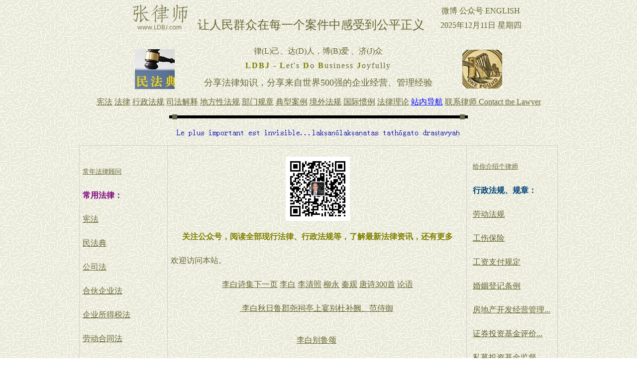

--- FILE ---
content_type: text/html
request_url: https://www.ldbj.com/libai/libai_shiji_14.htm
body_size: 1734
content:
<html>

<head>
<meta http-equiv="Content-Language" content="zh-cn">
<meta http-equiv="Content-Type" content="text/html; charset=gb2312">
<meta name="GENERATOR" content="Microsoft FrontPage 6.0">
<meta name="ProgId" content="FrontPage.Editor.Document">
<title>李白诗集14</title>
<link href="https://www.ldbj.com/css/hangju.css" rel="stylesheet" type="text/css">
<meta name="Microsoft Theme" content="ricepapr 0011, default">
</head>

<body background="../_themes/ricepapr/ricebk.jpg" bgcolor="#FFFFFF" text="#000000" link="#666633" vlink="#333366" alink="#990000"><!--mstheme--><font face="宋体">
<iframe src="https://www.ldbj.com/js/peixunwang.htm" height="78" width="960" allowtransparency="true" frameborder="0" target="_parent"></iframe>
<iframe src="https://www.ldbj.com/js/peixun_ldbj.htm" height="106" width="960" allowtransparency="true" frameborder="0" target="_blank"></iframe>
<iframe src="https://www.ldbj.com/js/peixun_daohang.htm" height="22" width="960" allowtransparency="true" frameborder="0" target="_parent"></iframe>                                        
<!--msthemeseparator--><p align="center"><img src="../_themes/ricepapr/aricerul.gif" width="600" height="10" alt="horizontal rule"></p>
<p align="center"><script type="text/javascript" src="https://www.ldbj.com/js/cscs.js"></script></p>
<p align="center"><script type="text/javascript" src="https://www.ldbj.com/js/shangxun.js"></script></p>
<div class="zhengwen">
<div class="left">
<script type="text/javascript" src="https://www.ldbj.com/js/peixun_a.js"></script>
<script type="text/javascript" src="https://www.ldbj.com/js/peixun_b.js"></script>
<script type="text/javascript" src="https://www.ldbj.com/js/peixun_c.js"></script>
</div>
<div class="mid">
<p align="center"><script type="text/javascript" src="https://www.ldbj.com/js/peixun_mid.js"></script></p>
<p align="left">欢迎访问本站。</p>
<p align="center"><a href="libai_shiji_13.htm">李白诗集下一页</a> <a href="libai.htm">李白</a> <a href="../liqingzhao/liqingzhao.htm">李清照</a>                       
 <a href="../tupian/10.htm">柳永</a> <a href="../tupian/287.htm">秦观</a> <a href="../tangshi_300/tangshi300.htm">唐诗300首</a>                   
<a href="../LunYu.htm">论语</a>                  
<p align="center"><a href="libai_shiji_14_01.htm">&nbsp;李白秋日鲁郡尧祠亭上宴别杜补阙、范侍御</a>&nbsp;
<br>
<br>
<a href="libai_shiji_14_02.htm">李白别鲁颂</a>&nbsp;
<br>
<br>
<a href="libai_shiji_14_03.htm">李白别中都明府兄</a>&nbsp;<br> 
<br>
<a href="libai_shiji_14_04.htm">李白梦游天姥吟留别</a>（一作别东鲁诸公）&nbsp;
<br>
<br>
<a href="libai_shiji_14_05.htm">李白留别曹南群官之江南</a>&nbsp;
<br>
<br>
<a href="libai_shiji_14_06.htm">李白留别于十一兄逖、裴十三游塞垣</a>&nbsp;
<br>
<br>
<a href="libai_shiji_14_07.htm">李白留别王司马嵩</a>&nbsp;<br> 
<br>
<a href="libai_shiji_14_08.htm">李白夜别张五</a>&nbsp;<br> 
<br>
<a href="libai_shiji_14_09.htm">李白魏郡别苏明府因北游</a>&nbsp;<br> 
<br>
&nbsp;<a href="libai_shiji_14_10.htm">李白留别西河刘少府</a>&nbsp;<br> 
<br>
<a href="libai_shiji_14_11.htm">李白颍阳别元丹丘之淮阳</a>&nbsp;
<br>
<br>
<a href="libai_shiji_14_12.htm">李白留别广陵诸公</a>（一作留别邯郸故人）&nbsp;<br> 
<br>
<a href="libai_shiji_14_13.htm">李白广陵赠别</a>&nbsp;<br> 
<br>
<a href="libai_shiji_14_14.htm">李白感时留别从兄徐王延年、从弟延陵</a>&nbsp;<br> 
<br>
<a href="libai_shiji_14_15.htm">李白别储邕之剡中</a>&nbsp;<br> 
<br>
<a href="libai_shiji_14_16.htm">
李白留别金陵诸公<br> 
</a> 
<br>
<a href="libai_shiji_14_17.htm">李白口号</a>（一作口号留别金陵诸公）&nbsp;<br> 
<br>
<a href="libai_shiji_14_18.htm">李白金陵酒肆留别</a>&nbsp;
<br>
<br>
<a href="libai_shiji_14_19.htm">李白金陵白下亭留别</a>&nbsp;<br> 
<br>
<a href="libai_shiji_14_20.htm">李白别东林寺僧</a>&nbsp;
<br>
<br>
<a href="libai_shiji_14_21.htm">李白窜夜郎</a>，于乌江留别宗十六璟&nbsp;<br> 
<br>
<a href="libai_shiji_14_22.htm">李白留别龚处士</a>&nbsp;
<br>
<br>
<a href="libai_shiji_14_23.htm">李白赠别郑判官</a>&nbsp;<br> 
<br>
<a href="libai_shiji_14_24.htm">
李白黄鹤楼送孟浩然之广陵<br> 
</a> 
<br>
<a href="libai_shiji_14_25.htm">李白将游衡岳</a>，过汉阳双松亭，留别族弟浮屠谈皓&nbsp;<br>
<br>
<a href="libai_shiji_14_26.htm">李白留别贾舍人至二首</a>&nbsp;<br> 
<br>
<a href="libai_shiji_14_27.htm">李白渡荆门送别</a>&nbsp;<br> 
<br>
<a href="libai_shiji_14_28.htm">李白闻李太尉大举秦兵百万出征东南懦夫请缨…崔侍御十九韵</a>&nbsp;
<br>
<br>
<a href="libai_shiji_14_29.htm">李白别韦少府</a>&nbsp;<br> 
<br>
<a href="libai_shiji_14_30.htm">李白南陵别儿童入京</a>&nbsp;
<br>
<br>
<a href="libai_shiji_14_31.htm">李白别山僧</a>&nbsp;
<br>
<br>
<a href="libai_shiji_14_32.htm">李白赠别王山人归布山</a>&nbsp;
<br>
<br>
<a href="libai_shiji_14_33.htm">李白江夏别宋之悌</a>&nbsp;
<p align="left"><a href="libai_shiji_14_01.htm">李白秋日鲁郡尧祠亭上宴别杜补阙、范侍御</a></p>


<p align="left">感谢您访问本站。</p>
<script type="text/javascript" src="https://www.ldbj.com/js/peixun_8.js"></script>
<script type="text/javascript" src="https://www.ldbj.com/js/peixun_80.js"></script>
<script type="text/javascript" src="https://www.ldbj.com/js/peixun_81.js"></script>
</div>
<div class="right">
<script type="text/javascript" src="https://www.ldbj.com/js/peixun_x.js"></script>
<script type="text/javascript" src="https://www.ldbj.com/js/peixun_y.js"></script>
<script type="text/javascript" src="https://www.ldbj.com/js/peixun_z.js"></script>
</div>
<div class="footer">
<script type="text/javascript" src="https://www.ldbj.com/js/peixun.js"></script>
<script type="text/javascript" src="https://www.ldbj.com/js/peixun_1.js"></script>
<script type="text/javascript" src="https://www.ldbj.com/js/peixun_2.js"></script>
<script type="text/javascript" src="https://www.ldbj.com/js/peixun_3.js"></script>
<script type="text/javascript" src="https://www.ldbj.com/js/fenxiang.js"></script>
</div>
</div>
<iframe src="https://www.ldbj.com/js/peixun_xiangmu.htm" height="110" width="960" marginwidth="0" frameborder="0" target="_parent" ></iframe>
<script type="text/javascript" src="https://www.ldbj.com/js/peixun_changdi.js"></script>

<script type="text/javascript" src="https://www.ldbj.com/js/bottom_1.js"></script>
<script type="text/javascript" src="https://www.ldbj.com/js/bottom_2.js"></script>
<script type="text/javascript" src="https://www.ldbj.com/js/bottom_3.js"></script>
<!--mstheme--></font></body>

</html>


--- FILE ---
content_type: text/html
request_url: https://www.ldbj.com/js/peixunwang.htm
body_size: 1095
content:
<html>

<head>
<meta http-equiv="Content-Language" content="zh-cn">
<meta http-equiv="Content-Type" content="text/html; charset=gb2312">
<meta name="GENERATOR" content="Microsoft FrontPage 6.0">
<meta name="ProgId" content="FrontPage.Editor.Document">
<title>培训网</title>
<base target="_parent">
<style type="text/css">
<!--
body{color:#666633}
-->
</style>
<meta name="Microsoft Theme" content="ricepapr 0011, default">
</head>

<body style="margin:0; padding:0; overflow-y: hidden" background="../_themes/ricepapr/ricebk.jpg" bgcolor="#FFFFFF" text="#000000" link="#666633" vlink="#333366" alink="#990000"><!--mstheme--><font face="宋体"><!--mstheme--></font><table align="center" cellpadding="0" width="867" height="58" cellspacing="0" border="0" style="text-align:center">
<tr>
<td rowspan="2" valign="bottom" width="652"><!--mstheme--><font face="宋体">
<p style="text-align: right">
<a style="text-decoration: none" href="https://www.ldbj.com/">
<img border="0" src="../images/peixunwang.jpg" title="Herbert张律师,人力资源管理咨询,翻译,法律顾问" width="118" height="58" align="absbottom"></a><font size="5" face="华文新魏">&nbsp;&nbsp;&nbsp;让人民群众在每一个案件中感受到公平正义&nbsp; </font><!--mstheme--></font></td>
<td><!--mstheme--><font face="宋体">
<a rel="nofollow" style="text-decoration: none" target="_blank" href="http://weibo.com/u/1670241433">微博</a>
<a target="_blank" href="https://www.ldbj.com/js/peixun_weixin_gongzhonghao.htm" style="text-decoration: none">公众号</a><a target="_blank" href="https://www.ldbj.com/English.htm" style="text-decoration: none">  ENGLISH</a><!--mstheme--></font></td>
</tr>
<tr><td><!--mstheme--><font face="宋体">
<script language="JavaScript" type="text/javascript"> 
<!--
today = new Date();

if (today.getYear() <2000)
{
document.write(today.getYear()+1900);
}
else
{
document.write(today.getYear());
}
document.write("年");
document.write(today.getMonth()+1);
document.write("月");
document.write(today.getDate());
document.write("日 ");

if (today.getDay()==0)
{
 document.write("星期日");
}
else if (today.getDay()==1)
{
 document.write("星期一");
}
else if (today.getDay()==2)
{
 document.write("星期二");
}
else if (today.getDay()==3)
{
 document.write("星期三");
}
else if (today.getDay()==4)
{
 document.write("星期四");
}
else if (today.getDay()==5)
{
 document.write("星期五");
}
else if (today.getDay()==6)
{
 document.write("星期六");
}

//-->
</script><!--mstheme--></font></td></tr>
</table><!--mstheme--><font face="宋体"><!--mstheme--></font></body> 

</html>

--- FILE ---
content_type: text/html
request_url: https://www.ldbj.com/js/peixun_xiangmu.htm
body_size: 1187
content:
<html>

<head>
<meta http-equiv="Content-Language" content="zh-cn">
<meta http-equiv="Content-Type" content="text/html; charset=gb2312">
<meta name="GENERATOR" content="Microsoft FrontPage 6.0">
<meta name="ProgId" content="FrontPage.Editor.Document">
<title>培训项目</title>
<base target="_parent">
<meta name="Microsoft Theme" content="ricepapr 0011, default">
</head>

<body style="margin:0; padding:0; overflow-y: hidden" background="../_themes/ricepapr/ricebk.jpg" bgcolor="#FFFFFF" text="#000000" link="#666633" vlink="#333366" alink="#990000"><!--mstheme--><font face="宋体"><!--mstheme--></font><table align="center" border="0" width="952" height="110" style="text-align:center">
	<tr>
		<td width="16"><!--mstheme--><font face="宋体">
		<p style="text-align: left"><a href="https://www.ldbj.com/falvguwen/falvguwen_shoufeibiaozhun.htm"><font size="2">常年法律顾问</font></a><!--mstheme--></font></td>
		<td width="106"><!--mstheme--><font face="宋体"><script type="text/javascript" src="../js/bottomleft.js"></script><!--mstheme--></font></td>
		<td width="687"><!--mstheme--><font face="宋体">
		<p style="line-height: 200%">
		<a href="../jingzheng_longduan/jingzheng_longduan_jiufen.htm">不正当竞争与垄断纠纷</a>
		<a href="../caichan_fanzui/caichan_fanzui.htm">财产犯罪</a>
		<a href="../dupin_fanzui/dupin_fanzui.htm">毒品犯罪</a>
		<a href="../feisongchengxu/feisong_chengxu.htm">非讼程序</a>
		<a href="../gongsi_qiye/gongsi_qiye_jiufen.htm">公司企业纠纷</a>
		<a href="../maritime/haishi_haishang_jiufen.htm">海事海商纠纷</a>
		<a href="../hetong/hetong_jiufen.htm">合同纠纷</a>
		<a href="../hunyin_jiating_jicheng/hunyin_jiating_jicheng_jiufen.htm">婚姻家庭继承纠纷</a> 
		<a href="../jiaotongfanzui/jiaotongfanzui.htm">交通犯罪</a>
		<a href="../jingjifanzui/jingjifanzui.htm">经济犯罪</a>
		<a href="../laodong_renshi/laodong_renshi_zhengyi.htm">劳动人事争议</a>
		<a href="../maiyin_fanzui/maiyin_fanzui.htm">卖淫犯罪</a>
		<a href="../qinhai_renshen_fanzui/qinhai_renshen_fanzui.htm">侵害人身犯罪</a>
		<a href="../qinquan/qinquan_zeren_jiufen.htm">侵权责任纠纷</a>
		<a href="../rengequan/rengequan_jiufen.htm">人格权纠纷</a>
		<a href="../tanwu_huilu_duzhi_fanzui/tanwu_huilu_duzhi_fanzui.htm">
		贪污贿赂渎职犯罪</a> <a href="../wuquan/wuquan_jiufen.htm">物权纠纷</a>
		<a href="../xinyongzheng_dulibaohan/xinyongzheng_dulibaohan_jiufen.htm">
		信用证与独立保函纠纷</a> <a href="../zhishichanquan/zhishichanquan_jiufen.htm">
		知识产权纠纷</a><!--mstheme--></font></td>
		<td width="0"><!--mstheme--><font face="宋体"><script type="text/javascript" src="../js/bottomright.js"></script><!--mstheme--></font></td>
		<td width="24"><!--mstheme--><font face="宋体">
		<p style="text-align: right"><a href="../wangzhanpaiming.htm">
		<font size="2"><a target="_blank" href="https://www.ldbj.com/falvguwen/siren_falvguwen.htm">私人法律顾问</font></a><!--mstheme--></font></td>
	</tr>
	</table><!--mstheme--><font face="宋体"><!--mstheme--></font></body>
</html>

--- FILE ---
content_type: application/javascript
request_url: https://www.ldbj.com/js/bottomright.js
body_size: 633
content:
<!--
var imlocation = "../xueshengpeixun/";
function ImageArray (n) {
   this.length = n;
   for (var i =1; i <= n; i++) {
     this[i] = ' '
   }
}
function titleArray (n) {
   this.length = n;
   for (var i =1; i <= n; i++) {
     this[i] = ' '
   }
}
function linkArray (n) {
   this.length = n;
   for (var i =1; i <= n; i++) {
     this[i] = ' '
   }
}
image = new ImageArray(7);
image[0] = 'xueshengpeixun.jpg';
image[1] = 'xueshengpeixun_1.jpg';
image[2] = 'xueshengpeixun_2.jpg';
image[3] = 'xueshengpeixun_3.jpg';
image[4] = 'xueshengpeixun_4.jpg';
image[5] = 'xueshengpeixun_5.jpg';
image[6] = 'xueshengpeixun_6.jpg';
title = new titleArray(7);
title[0] = '关于审理人身损害赔偿案件适用法律若干问题的解释';
title[1] = '刑法';
title[2] = '刑法';
title[3] = '刑法';
title[4] = '刑法';
title[5] = '刑法';
title[6] = '刑法';
link = new linkArray(7);
link[0] = '../sifajieshi/renshensunhai_peichang.htm';
link[1] = '../falv/xingfa_2020.htm';
link[2] = '../falv/xingfa_2020.htm';
link[3] = '../falv/xingfa_2020.htm';
link[4] = '../falv/xingfa_2020.htm';
link[5] = '../falv/xingfa_2020.htm';
link[6] = '../falv/xingfa_2020.htm';
var currentdate = new Date();
var imagenumber = currentdate.getDay();
document.write('<a href="' + link[imagenumber] + '"><img src="' + imlocation + image[imagenumber] + '" border="0" title='+title[imagenumber]+'></a>');
//-->

--- FILE ---
content_type: application/javascript
request_url: https://www.ldbj.com/js/shangxun.js
body_size: 180
content:
document.writeln("<p><img border=\'0\' src=\'https://www.ldbj.com/images/peixun_guanlizixun.jpg\'title=\'Herbert张律师\'></p>");

--- FILE ---
content_type: application/javascript
request_url: https://www.ldbj.com/js/topleft.js
body_size: 553
content:
<!--
var imlocation = "../images/";
function ImageArray (n) {
   this.length = n;
   for (var i =1; i <= n; i++) {
     this[i] = ' '
   }
}
function titleArray (n) {
   this.length = n;
   for (var i =1; i <= n; i++) {
     this[i] = ' '
   }
}
function linkArray (n) {
   this.length = n;
   for (var i =1; i <= n; i++) {
     this[i] = ' '
   }
}
image = new ImageArray(7);
image[0] = 'minfadian.jpg';
image[1] = 'minfadian.jpg';
image[2] = 'minfadian.jpg';
image[3] = 'minfadian.jpg';
image[4] = 'minfadian.jpg';
image[5] = 'minfadian.jpg';
image[6] = 'minfadian.jpg';
title = new titleArray(7);
title[0] = '民法典';
title[1] = '民法典';
title[2] = '民法典';
title[3] = '民法典';
title[4] = '民法典';
title[5] = '民法典';
title[6] = '民法典';
link = new linkArray(7);
link[0] = '../sangongliuyuanqishierfei/sangongliuyuanqishierfei_307.htm';
link[1] = '../sangongliuyuanqishierfei/sangongliuyuanqishierfei_001.htm';
link[2] = '../sangongliuyuanqishierfei/sangongliuyuanqishierfei_058.htm';
link[3] = '../sangongliuyuanqishierfei/sangongliuyuanqishierfei_119.htm';
link[4] = '../sangongliuyuanqishierfei/sangongliuyuanqishierfei_260.htm';
link[5] = '../sangongliuyuanqishierfei/sangongliuyuanqishierfei_276.htm';
link[6] = '../sangongliuyuanqishierfei/sangongliuyuanqishierfei_298.htm';
var currentdate = new Date();
var imagenumber = currentdate.getDay();
document.write('<a href="' + link[imagenumber] + '"><img src="' + imlocation + image[imagenumber] + '" border="0" title='+title[imagenumber]+'></a>');
//-->

--- FILE ---
content_type: application/javascript
request_url: https://www.ldbj.com/js/peixun_changdi.js
body_size: 330
content:
document.writeln("<p style=\"text-align: left\">");
document.writeln("<base target=\"_blank\">");
document.writeln("<font size=\"2\" color=\"#004672\">场地推广</font>");
document.writeln("虚位以待");
document.writeln("<a target=\"_blank\" href=\"http://www.ldbj.com/falvguwen/changfa_tiyan.htm\"><font size=\"4\" color=\"#FF00FF\">常年法律顾问：何止是企业的保健医生</font></a>");

--- FILE ---
content_type: application/javascript
request_url: https://www.ldbj.com/js/topright.js
body_size: 528
content:
<!--
var imlocation = "../images/";
function ImageArray (n) {
   this.length = n;
   for (var i =1; i <= n; i++) {
     this[i] = ' '
   }
}
function titleArray (n) {
   this.length = n;
   for (var i =1; i <= n; i++) {
     this[i] = ' '
   }
}
function linkArray (n) {
   this.length = n;
   for (var i =1; i <= n; i++) {
     this[i] = ' '
   }
}
image = new ImageArray(7);
image[0] = 'zhidujianshe_7.jpg';
image[1] = 'zhidujianshe_1.jpg';
image[2] = 'zhidujianshe_2.jpg';
image[3] = 'zhidujianshe_3.jpg';
image[4] = 'zhidujianshe_4.jpg';
image[5] = 'zhidujianshe_5.jpg';
image[6] = 'zhidujianshe_6.jpg';
title = new titleArray(7);
title[0] = '公司法';
title[1] = '公司法';
title[2] = '公司法';
title[3] = '公司法';
title[4] = '公司法';
title[5] = '公司法';
title[6] = '公司法';
link = new linkArray(7);
link[0] = '../falv/gongsifa.htm';
link[1] = '../falv/gongsifa.htm';
link[2] = '../falv/gongsifa.htm';
link[3] = '../falv/gongsifa.htm';
link[4] = '../falv/gongsifa.htm';
link[5] = '../falv/gongsifa.htm';
link[6] = '../falv/gongsifa.htm';
var currentdate = new Date();
var imagenumber = currentdate.getDay();
document.write('<a href="' + link[imagenumber] + '"><img src="' + imlocation + image[imagenumber] + '" border="0" title='+title[imagenumber]+'></a>');
//-->

--- FILE ---
content_type: application/javascript
request_url: https://www.ldbj.com/js/peixun_x.js
body_size: 800
content:
document.writeln("<p><a href=\"../falvguwen/lvshi_jieshao.htm\"><font size=\"2\">给你介绍个律师</font></a></p>");
document.writeln("<p><b><font size=\"3\" color=\"#004276\">行政法规、规章：</font></b></p>");
document.writeln("<p><a href=\"../laodongfagui/laodongfagui.htm\">劳动法规</a></p>");
document.writeln("<p><a href=\"../wuxianyijin/gongshangbaoxian/gongshangbaoxiantiaoli_2011.htm\">工伤保险</a></p>");
document.writeln("<p><a href=\"../gongzi/gongzi.htm\">工资支付规定</a></p>");
document.writeln("<p><a href=\"../falv/hunyindengjitiaoli.htm\">婚姻登记条例</a></p>");
document.writeln("<p><a href=\"../fangdichan/fangdichan_kaifajingyingguanli_tiaoli.htm\">房地产开发经营管理...</a></p>");
document.writeln("<p><a href=\"../zhengquan/zhengquantouzijijin_pingjiayewu.htm\">证券投资基金评价...</a></p>");
document.writeln("<p><a href=\"../zhengquan/simutouzijijinjianduguanli.htm\">私募投资基金监督...</a></p>");
document.writeln("<p><a href=\"../sifajieshi/minjianjiedai.htm\">民间借贷适用法律...</a></p>");
document.writeln("<p><font color=\"#004276\"><b>互动双赢：</b></font></p>");
document.writeln("<p><a target=\"_blank\" href=\"../falvguwen/falvguwen_lvshi.htm\">法律咨询</a></p>");
document.writeln("<p><a href=\"../Consulting.htm\">人力资源管理咨询</a></p>");
document.writeln("<p><a target=\"_blank\" href=\"../zixun/zhidu_gaishan.htm\">制度改善</a></p>");
document.writeln("<p><b><font size=\"3\" color=\"#004276\">长期合作：</font></b></p>");
document.writeln("<p><a href=\"../falvguwen/changnian_falvguwen.htm\">常年法律顾问</a></p>");
document.writeln("<p><a href=\"../qiyehegui/qiyehegui.htm\">企业合规</a></p>");
document.writeln("<p><a href=\"../falvguwen/lvshi_shoufeibiaozhun.htm\">律师服务收费标准</a></p>");

--- FILE ---
content_type: application/javascript
request_url: https://www.ldbj.com/js/peixun_mid.js
body_size: 381
content:
document.writeln("<a href=\'https://www.ldbj.com/js/peixun_weixin_gongzhonghao.htm\'><img border=\'0\' src=\'https://www.ldbj.com/images/qrcode_for_gh_d9449730091a_258.jpg\' width=\'129\'></a></p>");
document.writeln("<p align=\"center\"><font color=\"#808000\"><b>关注公众号，阅读全部现行法律、行政法规等，了解最新法律资讯，还有更多</b></font></p>");